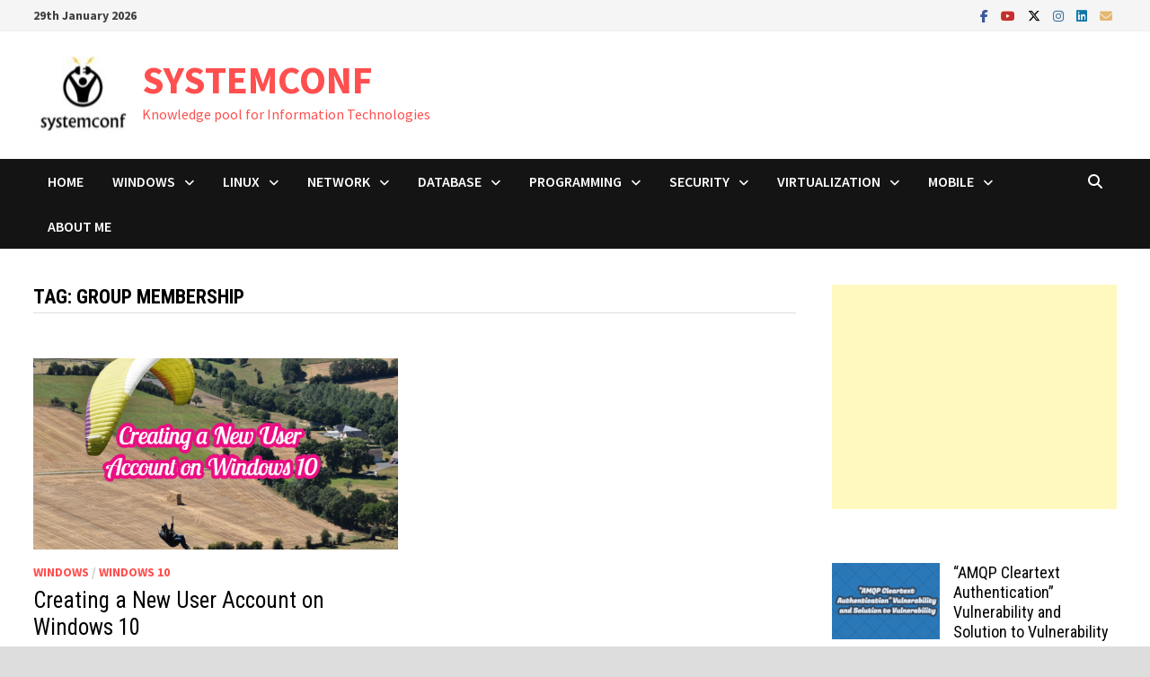

--- FILE ---
content_type: text/html; charset=utf-8
request_url: https://www.google.com/recaptcha/api2/aframe
body_size: -85
content:
<!DOCTYPE HTML><html><head><meta http-equiv="content-type" content="text/html; charset=UTF-8"></head><body><script nonce="hNo9rDj7YRgywc1ZGAwW3w">/** Anti-fraud and anti-abuse applications only. See google.com/recaptcha */ try{var clients={'sodar':'https://pagead2.googlesyndication.com/pagead/sodar?'};window.addEventListener("message",function(a){try{if(a.source===window.parent){var b=JSON.parse(a.data);var c=clients[b['id']];if(c){var d=document.createElement('img');d.src=c+b['params']+'&rc='+(localStorage.getItem("rc::a")?sessionStorage.getItem("rc::b"):"");window.document.body.appendChild(d);sessionStorage.setItem("rc::e",parseInt(sessionStorage.getItem("rc::e")||0)+1);localStorage.setItem("rc::h",'1769739029725');}}}catch(b){}});window.parent.postMessage("_grecaptcha_ready", "*");}catch(b){}</script></body></html>

--- FILE ---
content_type: text/plain
request_url: https://www.google-analytics.com/j/collect?v=1&_v=j102&a=1078954884&t=pageview&_s=1&dl=https%3A%2F%2Fwww.systemconf.com%2Ftag%2Fgroup-membership%2F&ul=en-us%40posix&dt=Group%20Membership%20%E2%80%93%20SYSTEMCONF&sr=1280x720&vp=1280x720&_u=YEBAAUABAAAAACAAI~&jid=1485595365&gjid=1409340569&cid=1611127908.1769739027&tid=UA-154687558-1&_gid=1645005024.1769739027&_r=1&_slc=1&z=2042311873
body_size: -437
content:
2,cG-9FMZMVG94D,cG-HLD3DHCP88